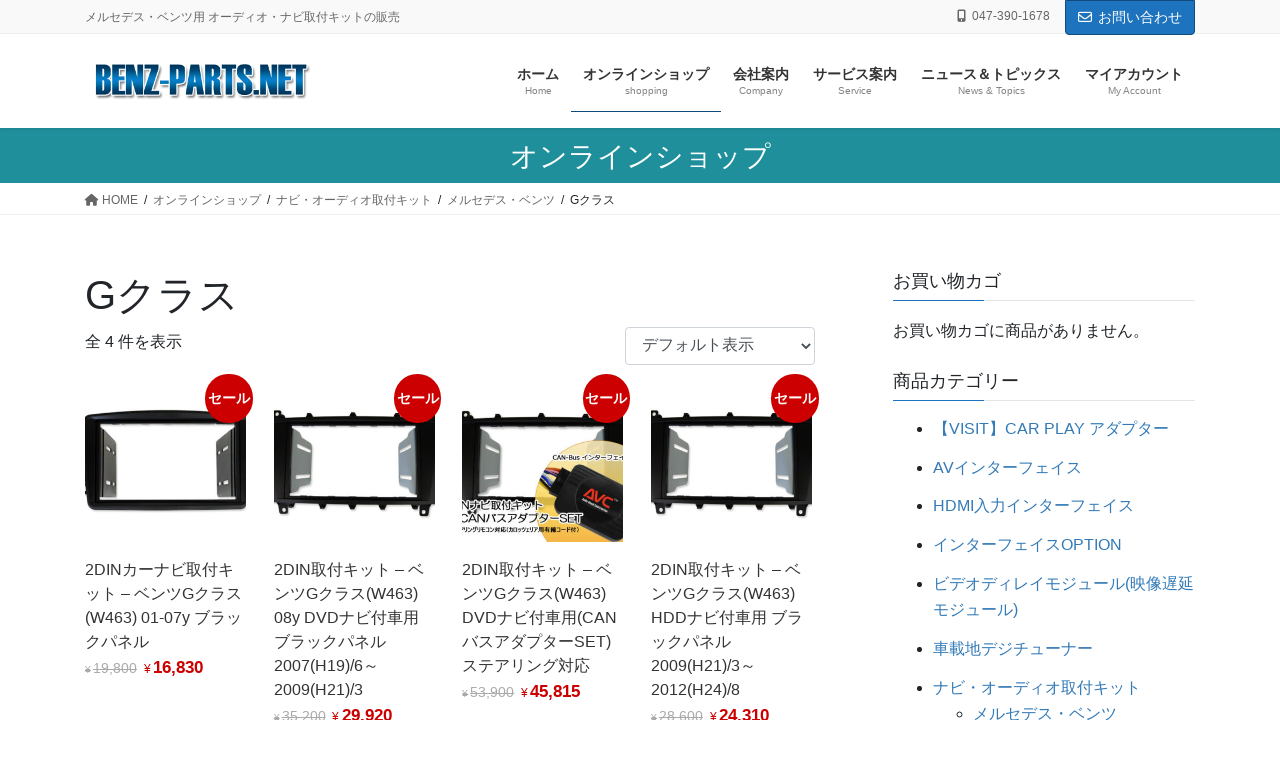

--- FILE ---
content_type: text/html; charset=UTF-8
request_url: https://benz-parts.net/product-category/install-kit/mb-kit/mb-kit-g/
body_size: 16351
content:
<!DOCTYPE html>
<html lang="ja">
<head>
<meta charset="utf-8">
<meta http-equiv="X-UA-Compatible" content="IE=edge">
<meta name="viewport" content="width=device-width, initial-scale=1">

<meta name='robots' content='index, follow, max-image-preview:large, max-snippet:-1, max-video-preview:-1' />

	<!-- This site is optimized with the Yoast SEO plugin v23.2 - https://yoast.com/wordpress/plugins/seo/ -->
	<title>Gクラス アーカイブ - BENZ-PARTS.NET</title>
	<link rel="canonical" href="https://benz-parts.net/product-category/install-kit/mb-kit/mb-kit-g/" />
	<meta property="og:locale" content="ja_JP" />
	<meta property="og:type" content="article" />
	<meta property="og:title" content="Gクラス アーカイブ - BENZ-PARTS.NET" />
	<meta property="og:url" content="https://benz-parts.net/product-category/install-kit/mb-kit/mb-kit-g/" />
	<meta property="og:site_name" content="BENZ-PARTS.NET" />
	<meta name="twitter:card" content="summary_large_image" />
	<script type="application/ld+json" class="yoast-schema-graph">{"@context":"https://schema.org","@graph":[{"@type":"CollectionPage","@id":"https://benz-parts.net/product-category/install-kit/mb-kit/mb-kit-g/","url":"https://benz-parts.net/product-category/install-kit/mb-kit/mb-kit-g/","name":"Gクラス アーカイブ - BENZ-PARTS.NET","isPartOf":{"@id":"https://benz-parts.net/#website"},"primaryImageOfPage":{"@id":"https://benz-parts.net/product-category/install-kit/mb-kit/mb-kit-g/#primaryimage"},"image":{"@id":"https://benz-parts.net/product-category/install-kit/mb-kit/mb-kit-g/#primaryimage"},"thumbnailUrl":"https://benz-parts.net/crea/wp-content/uploads/2021/03/AVC203_FACE500.jpg","breadcrumb":{"@id":"https://benz-parts.net/product-category/install-kit/mb-kit/mb-kit-g/#breadcrumb"},"inLanguage":"ja"},{"@type":"ImageObject","inLanguage":"ja","@id":"https://benz-parts.net/product-category/install-kit/mb-kit/mb-kit-g/#primaryimage","url":"https://benz-parts.net/crea/wp-content/uploads/2021/03/AVC203_FACE500.jpg","contentUrl":"https://benz-parts.net/crea/wp-content/uploads/2021/03/AVC203_FACE500.jpg","width":500,"height":375},{"@type":"BreadcrumbList","@id":"https://benz-parts.net/product-category/install-kit/mb-kit/mb-kit-g/#breadcrumb","itemListElement":[{"@type":"ListItem","position":1,"name":"ホーム","item":"https://benz-parts.net/"},{"@type":"ListItem","position":2,"name":"ナビ・オーディオ取付キット","item":"https://benz-parts.net/product-category/install-kit/"},{"@type":"ListItem","position":3,"name":"メルセデス・ベンツ","item":"https://benz-parts.net/product-category/install-kit/mb-kit/"},{"@type":"ListItem","position":4,"name":"Gクラス"}]},{"@type":"WebSite","@id":"https://benz-parts.net/#website","url":"https://benz-parts.net/","name":"BENZ-PARTS.NET","description":"メルセデス・ベンツ用 オーディオ・ナビ取付キットの販売","potentialAction":[{"@type":"SearchAction","target":{"@type":"EntryPoint","urlTemplate":"https://benz-parts.net/?s={search_term_string}"},"query-input":"required name=search_term_string"}],"inLanguage":"ja"}]}</script>
	<!-- / Yoast SEO plugin. -->


<link rel='dns-prefetch' href='//fonts.googleapis.com' />
<link rel="alternate" type="application/rss+xml" title="BENZ-PARTS.NET &raquo; フィード" href="https://benz-parts.net/feed/" />
<link rel="alternate" type="application/rss+xml" title="BENZ-PARTS.NET &raquo; コメントフィード" href="https://benz-parts.net/comments/feed/" />
<link rel="alternate" type="application/rss+xml" title="BENZ-PARTS.NET &raquo; Gクラス カテゴリー のフィード" href="https://benz-parts.net/product-category/install-kit/mb-kit/mb-kit-g/feed/" />
<meta name="description" content="Gクラス について BENZ-PARTS.NET メルセデス・ベンツ用 オーディオ・ナビ取付キットの販売" /><script type="text/javascript">
/* <![CDATA[ */
window._wpemojiSettings = {"baseUrl":"https:\/\/s.w.org\/images\/core\/emoji\/14.0.0\/72x72\/","ext":".png","svgUrl":"https:\/\/s.w.org\/images\/core\/emoji\/14.0.0\/svg\/","svgExt":".svg","source":{"concatemoji":"https:\/\/benz-parts.net\/crea\/wp-includes\/js\/wp-emoji-release.min.js"}};
/*! This file is auto-generated */
!function(i,n){var o,s,e;function c(e){try{var t={supportTests:e,timestamp:(new Date).valueOf()};sessionStorage.setItem(o,JSON.stringify(t))}catch(e){}}function p(e,t,n){e.clearRect(0,0,e.canvas.width,e.canvas.height),e.fillText(t,0,0);var t=new Uint32Array(e.getImageData(0,0,e.canvas.width,e.canvas.height).data),r=(e.clearRect(0,0,e.canvas.width,e.canvas.height),e.fillText(n,0,0),new Uint32Array(e.getImageData(0,0,e.canvas.width,e.canvas.height).data));return t.every(function(e,t){return e===r[t]})}function u(e,t,n){switch(t){case"flag":return n(e,"\ud83c\udff3\ufe0f\u200d\u26a7\ufe0f","\ud83c\udff3\ufe0f\u200b\u26a7\ufe0f")?!1:!n(e,"\ud83c\uddfa\ud83c\uddf3","\ud83c\uddfa\u200b\ud83c\uddf3")&&!n(e,"\ud83c\udff4\udb40\udc67\udb40\udc62\udb40\udc65\udb40\udc6e\udb40\udc67\udb40\udc7f","\ud83c\udff4\u200b\udb40\udc67\u200b\udb40\udc62\u200b\udb40\udc65\u200b\udb40\udc6e\u200b\udb40\udc67\u200b\udb40\udc7f");case"emoji":return!n(e,"\ud83e\udef1\ud83c\udffb\u200d\ud83e\udef2\ud83c\udfff","\ud83e\udef1\ud83c\udffb\u200b\ud83e\udef2\ud83c\udfff")}return!1}function f(e,t,n){var r="undefined"!=typeof WorkerGlobalScope&&self instanceof WorkerGlobalScope?new OffscreenCanvas(300,150):i.createElement("canvas"),a=r.getContext("2d",{willReadFrequently:!0}),o=(a.textBaseline="top",a.font="600 32px Arial",{});return e.forEach(function(e){o[e]=t(a,e,n)}),o}function t(e){var t=i.createElement("script");t.src=e,t.defer=!0,i.head.appendChild(t)}"undefined"!=typeof Promise&&(o="wpEmojiSettingsSupports",s=["flag","emoji"],n.supports={everything:!0,everythingExceptFlag:!0},e=new Promise(function(e){i.addEventListener("DOMContentLoaded",e,{once:!0})}),new Promise(function(t){var n=function(){try{var e=JSON.parse(sessionStorage.getItem(o));if("object"==typeof e&&"number"==typeof e.timestamp&&(new Date).valueOf()<e.timestamp+604800&&"object"==typeof e.supportTests)return e.supportTests}catch(e){}return null}();if(!n){if("undefined"!=typeof Worker&&"undefined"!=typeof OffscreenCanvas&&"undefined"!=typeof URL&&URL.createObjectURL&&"undefined"!=typeof Blob)try{var e="postMessage("+f.toString()+"("+[JSON.stringify(s),u.toString(),p.toString()].join(",")+"));",r=new Blob([e],{type:"text/javascript"}),a=new Worker(URL.createObjectURL(r),{name:"wpTestEmojiSupports"});return void(a.onmessage=function(e){c(n=e.data),a.terminate(),t(n)})}catch(e){}c(n=f(s,u,p))}t(n)}).then(function(e){for(var t in e)n.supports[t]=e[t],n.supports.everything=n.supports.everything&&n.supports[t],"flag"!==t&&(n.supports.everythingExceptFlag=n.supports.everythingExceptFlag&&n.supports[t]);n.supports.everythingExceptFlag=n.supports.everythingExceptFlag&&!n.supports.flag,n.DOMReady=!1,n.readyCallback=function(){n.DOMReady=!0}}).then(function(){return e}).then(function(){var e;n.supports.everything||(n.readyCallback(),(e=n.source||{}).concatemoji?t(e.concatemoji):e.wpemoji&&e.twemoji&&(t(e.twemoji),t(e.wpemoji)))}))}((window,document),window._wpemojiSettings);
/* ]]> */
</script>
<link rel='stylesheet' id='vkExUnit_common_style-css' href='https://benz-parts.net/crea/wp-content/plugins/vk-all-in-one-expansion-unit/assets/css/vkExUnit_style.css' type='text/css' media='all' />
<style id='vkExUnit_common_style-inline-css' type='text/css'>
:root {--ver_page_top_button_url:url(https://benz-parts.net/crea/wp-content/plugins/vk-all-in-one-expansion-unit/assets/images/to-top-btn-icon.svg);}@font-face {font-weight: normal;font-style: normal;font-family: "vk_sns";src: url("https://benz-parts.net/crea/wp-content/plugins/vk-all-in-one-expansion-unit/inc/sns/icons/fonts/vk_sns.eot?-bq20cj");src: url("https://benz-parts.net/crea/wp-content/plugins/vk-all-in-one-expansion-unit/inc/sns/icons/fonts/vk_sns.eot?#iefix-bq20cj") format("embedded-opentype"),url("https://benz-parts.net/crea/wp-content/plugins/vk-all-in-one-expansion-unit/inc/sns/icons/fonts/vk_sns.woff?-bq20cj") format("woff"),url("https://benz-parts.net/crea/wp-content/plugins/vk-all-in-one-expansion-unit/inc/sns/icons/fonts/vk_sns.ttf?-bq20cj") format("truetype"),url("https://benz-parts.net/crea/wp-content/plugins/vk-all-in-one-expansion-unit/inc/sns/icons/fonts/vk_sns.svg?-bq20cj#vk_sns") format("svg");}
.veu_promotion-alert__content--text {border: 1px solid rgba(0,0,0,0.125);padding: 0.5em 1em;border-radius: var(--vk-size-radius);margin-bottom: var(--vk-margin-block-bottom);font-size: 0.875rem;}/* Alert Content部分に段落タグを入れた場合に最後の段落の余白を0にする */.veu_promotion-alert__content--text p:last-of-type{margin-bottom:0;margin-top: 0;}
</style>
<style id='wp-emoji-styles-inline-css' type='text/css'>

	img.wp-smiley, img.emoji {
		display: inline !important;
		border: none !important;
		box-shadow: none !important;
		height: 1em !important;
		width: 1em !important;
		margin: 0 0.07em !important;
		vertical-align: -0.1em !important;
		background: none !important;
		padding: 0 !important;
	}
</style>
<link rel='stylesheet' id='wp-block-library-css' href='https://benz-parts.net/crea/wp-includes/css/dist/block-library/style.min.css' type='text/css' media='all' />
<style id='wp-block-library-inline-css' type='text/css'>
.vk-cols--reverse{flex-direction:row-reverse}.vk-cols--hasbtn{margin-bottom:0}.vk-cols--hasbtn>.row>.vk_gridColumn_item,.vk-cols--hasbtn>.wp-block-column{position:relative;padding-bottom:3em}.vk-cols--hasbtn>.row>.vk_gridColumn_item>.wp-block-buttons,.vk-cols--hasbtn>.row>.vk_gridColumn_item>.vk_button,.vk-cols--hasbtn>.wp-block-column>.wp-block-buttons,.vk-cols--hasbtn>.wp-block-column>.vk_button{position:absolute;bottom:0;width:100%}.vk-cols--fit.wp-block-columns{gap:0}.vk-cols--fit.wp-block-columns,.vk-cols--fit.wp-block-columns:not(.is-not-stacked-on-mobile){margin-top:0;margin-bottom:0;justify-content:space-between}.vk-cols--fit.wp-block-columns>.wp-block-column *:last-child,.vk-cols--fit.wp-block-columns:not(.is-not-stacked-on-mobile)>.wp-block-column *:last-child{margin-bottom:0}.vk-cols--fit.wp-block-columns>.wp-block-column>.wp-block-cover,.vk-cols--fit.wp-block-columns:not(.is-not-stacked-on-mobile)>.wp-block-column>.wp-block-cover{margin-top:0}.vk-cols--fit.wp-block-columns.has-background,.vk-cols--fit.wp-block-columns:not(.is-not-stacked-on-mobile).has-background{padding:0}@media(max-width: 599px){.vk-cols--fit.wp-block-columns:not(.has-background)>.wp-block-column:not(.has-background),.vk-cols--fit.wp-block-columns:not(.is-not-stacked-on-mobile):not(.has-background)>.wp-block-column:not(.has-background){padding-left:0 !important;padding-right:0 !important}}@media(min-width: 782px){.vk-cols--fit.wp-block-columns .block-editor-block-list__block.wp-block-column:not(:first-child),.vk-cols--fit.wp-block-columns>.wp-block-column:not(:first-child),.vk-cols--fit.wp-block-columns:not(.is-not-stacked-on-mobile) .block-editor-block-list__block.wp-block-column:not(:first-child),.vk-cols--fit.wp-block-columns:not(.is-not-stacked-on-mobile)>.wp-block-column:not(:first-child){margin-left:0}}@media(min-width: 600px)and (max-width: 781px){.vk-cols--fit.wp-block-columns .wp-block-column:nth-child(2n),.vk-cols--fit.wp-block-columns:not(.is-not-stacked-on-mobile) .wp-block-column:nth-child(2n){margin-left:0}.vk-cols--fit.wp-block-columns .wp-block-column:not(:only-child),.vk-cols--fit.wp-block-columns:not(.is-not-stacked-on-mobile) .wp-block-column:not(:only-child){flex-basis:50% !important}}.vk-cols--fit--gap1.wp-block-columns{gap:1px}@media(min-width: 600px)and (max-width: 781px){.vk-cols--fit--gap1.wp-block-columns .wp-block-column:not(:only-child){flex-basis:calc(50% - 1px) !important}}.vk-cols--fit.vk-cols--grid>.block-editor-block-list__block,.vk-cols--fit.vk-cols--grid>.wp-block-column,.vk-cols--fit.vk-cols--grid:not(.is-not-stacked-on-mobile)>.block-editor-block-list__block,.vk-cols--fit.vk-cols--grid:not(.is-not-stacked-on-mobile)>.wp-block-column{flex-basis:50%;box-sizing:border-box}@media(max-width: 599px){.vk-cols--fit.vk-cols--grid.vk-cols--grid--alignfull>.wp-block-column:nth-child(2)>.wp-block-cover,.vk-cols--fit.vk-cols--grid.vk-cols--grid--alignfull>.wp-block-column:nth-child(2)>.vk_outer,.vk-cols--fit.vk-cols--grid:not(.is-not-stacked-on-mobile).vk-cols--grid--alignfull>.wp-block-column:nth-child(2)>.wp-block-cover,.vk-cols--fit.vk-cols--grid:not(.is-not-stacked-on-mobile).vk-cols--grid--alignfull>.wp-block-column:nth-child(2)>.vk_outer{width:100vw;margin-right:calc((100% - 100vw)/2);margin-left:calc((100% - 100vw)/2)}}@media(min-width: 600px){.vk-cols--fit.vk-cols--grid.vk-cols--grid--alignfull>.wp-block-column:nth-child(2)>.wp-block-cover,.vk-cols--fit.vk-cols--grid.vk-cols--grid--alignfull>.wp-block-column:nth-child(2)>.vk_outer,.vk-cols--fit.vk-cols--grid:not(.is-not-stacked-on-mobile).vk-cols--grid--alignfull>.wp-block-column:nth-child(2)>.wp-block-cover,.vk-cols--fit.vk-cols--grid:not(.is-not-stacked-on-mobile).vk-cols--grid--alignfull>.wp-block-column:nth-child(2)>.vk_outer{margin-right:calc(100% - 50vw);width:50vw}}@media(min-width: 600px){.vk-cols--fit.vk-cols--grid.vk-cols--grid--alignfull.vk-cols--reverse>.wp-block-column,.vk-cols--fit.vk-cols--grid:not(.is-not-stacked-on-mobile).vk-cols--grid--alignfull.vk-cols--reverse>.wp-block-column{margin-left:0;margin-right:0}.vk-cols--fit.vk-cols--grid.vk-cols--grid--alignfull.vk-cols--reverse>.wp-block-column:nth-child(2)>.wp-block-cover,.vk-cols--fit.vk-cols--grid.vk-cols--grid--alignfull.vk-cols--reverse>.wp-block-column:nth-child(2)>.vk_outer,.vk-cols--fit.vk-cols--grid:not(.is-not-stacked-on-mobile).vk-cols--grid--alignfull.vk-cols--reverse>.wp-block-column:nth-child(2)>.wp-block-cover,.vk-cols--fit.vk-cols--grid:not(.is-not-stacked-on-mobile).vk-cols--grid--alignfull.vk-cols--reverse>.wp-block-column:nth-child(2)>.vk_outer{margin-left:calc(100% - 50vw)}}.vk-cols--menu h2,.vk-cols--menu h3,.vk-cols--menu h4,.vk-cols--menu h5{margin-bottom:.2em;text-shadow:#000 0 0 10px}.vk-cols--menu h2:first-child,.vk-cols--menu h3:first-child,.vk-cols--menu h4:first-child,.vk-cols--menu h5:first-child{margin-top:0}.vk-cols--menu p{margin-bottom:1rem;text-shadow:#000 0 0 10px}.vk-cols--menu .wp-block-cover__inner-container:last-child{margin-bottom:0}.vk-cols--fitbnrs .wp-block-column .wp-block-cover:hover img{filter:unset}.vk-cols--fitbnrs .wp-block-column .wp-block-cover:hover{background-color:unset}.vk-cols--fitbnrs .wp-block-column .wp-block-cover:hover .wp-block-cover__image-background{filter:unset !important}.vk-cols--fitbnrs .wp-block-cover__inner-container{position:absolute;height:100%;width:100%}.vk-cols--fitbnrs .vk_button{height:100%;margin:0}.vk-cols--fitbnrs .vk_button .vk_button_btn,.vk-cols--fitbnrs .vk_button .btn{height:100%;width:100%;border:none;box-shadow:none;background-color:unset !important;transition:unset}.vk-cols--fitbnrs .vk_button .vk_button_btn:hover,.vk-cols--fitbnrs .vk_button .btn:hover{transition:unset}.vk-cols--fitbnrs .vk_button .vk_button_btn:after,.vk-cols--fitbnrs .vk_button .btn:after{border:none}.vk-cols--fitbnrs .vk_button .vk_button_link_txt{width:100%;position:absolute;top:50%;left:50%;transform:translateY(-50%) translateX(-50%);font-size:2rem;text-shadow:#000 0 0 10px}.vk-cols--fitbnrs .vk_button .vk_button_link_subCaption{width:100%;position:absolute;top:calc(50% + 2.2em);left:50%;transform:translateY(-50%) translateX(-50%);text-shadow:#000 0 0 10px}@media(min-width: 992px){.vk-cols--media.wp-block-columns{gap:3rem}}.vk-fit-map figure{margin-bottom:0}.vk-fit-map iframe{position:relative;margin-bottom:0;display:block;max-height:400px;width:100vw}.vk-fit-map:is(.alignfull,.alignwide) div{max-width:100%}.vk-table--th--width25 :where(tr>*:first-child){width:25%}.vk-table--th--width30 :where(tr>*:first-child){width:30%}.vk-table--th--width35 :where(tr>*:first-child){width:35%}.vk-table--th--width40 :where(tr>*:first-child){width:40%}.vk-table--th--bg-bright :where(tr>*:first-child){background-color:var(--wp--preset--color--bg-secondary, rgba(0, 0, 0, 0.05))}@media(max-width: 599px){.vk-table--mobile-block :is(th,td){width:100%;display:block}.vk-table--mobile-block.wp-block-table table :is(th,td){border-top:none}}.vk-table--width--th25 :where(tr>*:first-child){width:25%}.vk-table--width--th30 :where(tr>*:first-child){width:30%}.vk-table--width--th35 :where(tr>*:first-child){width:35%}.vk-table--width--th40 :where(tr>*:first-child){width:40%}.no-margin{margin:0}@media(max-width: 599px){.wp-block-image.vk-aligncenter--mobile>.alignright{float:none;margin-left:auto;margin-right:auto}.vk-no-padding-horizontal--mobile{padding-left:0 !important;padding-right:0 !important}}
</style>
<style id='classic-theme-styles-inline-css' type='text/css'>
/*! This file is auto-generated */
.wp-block-button__link{color:#fff;background-color:#32373c;border-radius:9999px;box-shadow:none;text-decoration:none;padding:calc(.667em + 2px) calc(1.333em + 2px);font-size:1.125em}.wp-block-file__button{background:#32373c;color:#fff;text-decoration:none}
</style>
<style id='global-styles-inline-css' type='text/css'>
body{--wp--preset--color--black: #000000;--wp--preset--color--cyan-bluish-gray: #abb8c3;--wp--preset--color--white: #ffffff;--wp--preset--color--pale-pink: #f78da7;--wp--preset--color--vivid-red: #cf2e2e;--wp--preset--color--luminous-vivid-orange: #ff6900;--wp--preset--color--luminous-vivid-amber: #fcb900;--wp--preset--color--light-green-cyan: #7bdcb5;--wp--preset--color--vivid-green-cyan: #00d084;--wp--preset--color--pale-cyan-blue: #8ed1fc;--wp--preset--color--vivid-cyan-blue: #0693e3;--wp--preset--color--vivid-purple: #9b51e0;--wp--preset--gradient--vivid-cyan-blue-to-vivid-purple: linear-gradient(135deg,rgba(6,147,227,1) 0%,rgb(155,81,224) 100%);--wp--preset--gradient--light-green-cyan-to-vivid-green-cyan: linear-gradient(135deg,rgb(122,220,180) 0%,rgb(0,208,130) 100%);--wp--preset--gradient--luminous-vivid-amber-to-luminous-vivid-orange: linear-gradient(135deg,rgba(252,185,0,1) 0%,rgba(255,105,0,1) 100%);--wp--preset--gradient--luminous-vivid-orange-to-vivid-red: linear-gradient(135deg,rgba(255,105,0,1) 0%,rgb(207,46,46) 100%);--wp--preset--gradient--very-light-gray-to-cyan-bluish-gray: linear-gradient(135deg,rgb(238,238,238) 0%,rgb(169,184,195) 100%);--wp--preset--gradient--cool-to-warm-spectrum: linear-gradient(135deg,rgb(74,234,220) 0%,rgb(151,120,209) 20%,rgb(207,42,186) 40%,rgb(238,44,130) 60%,rgb(251,105,98) 80%,rgb(254,248,76) 100%);--wp--preset--gradient--blush-light-purple: linear-gradient(135deg,rgb(255,206,236) 0%,rgb(152,150,240) 100%);--wp--preset--gradient--blush-bordeaux: linear-gradient(135deg,rgb(254,205,165) 0%,rgb(254,45,45) 50%,rgb(107,0,62) 100%);--wp--preset--gradient--luminous-dusk: linear-gradient(135deg,rgb(255,203,112) 0%,rgb(199,81,192) 50%,rgb(65,88,208) 100%);--wp--preset--gradient--pale-ocean: linear-gradient(135deg,rgb(255,245,203) 0%,rgb(182,227,212) 50%,rgb(51,167,181) 100%);--wp--preset--gradient--electric-grass: linear-gradient(135deg,rgb(202,248,128) 0%,rgb(113,206,126) 100%);--wp--preset--gradient--midnight: linear-gradient(135deg,rgb(2,3,129) 0%,rgb(40,116,252) 100%);--wp--preset--font-size--small: 13px;--wp--preset--font-size--medium: 20px;--wp--preset--font-size--large: 36px;--wp--preset--font-size--x-large: 42px;--wp--preset--spacing--20: 0.44rem;--wp--preset--spacing--30: 0.67rem;--wp--preset--spacing--40: 1rem;--wp--preset--spacing--50: 1.5rem;--wp--preset--spacing--60: 2.25rem;--wp--preset--spacing--70: 3.38rem;--wp--preset--spacing--80: 5.06rem;--wp--preset--shadow--natural: 6px 6px 9px rgba(0, 0, 0, 0.2);--wp--preset--shadow--deep: 12px 12px 50px rgba(0, 0, 0, 0.4);--wp--preset--shadow--sharp: 6px 6px 0px rgba(0, 0, 0, 0.2);--wp--preset--shadow--outlined: 6px 6px 0px -3px rgba(255, 255, 255, 1), 6px 6px rgba(0, 0, 0, 1);--wp--preset--shadow--crisp: 6px 6px 0px rgba(0, 0, 0, 1);}:where(.is-layout-flex){gap: 0.5em;}:where(.is-layout-grid){gap: 0.5em;}body .is-layout-flow > .alignleft{float: left;margin-inline-start: 0;margin-inline-end: 2em;}body .is-layout-flow > .alignright{float: right;margin-inline-start: 2em;margin-inline-end: 0;}body .is-layout-flow > .aligncenter{margin-left: auto !important;margin-right: auto !important;}body .is-layout-constrained > .alignleft{float: left;margin-inline-start: 0;margin-inline-end: 2em;}body .is-layout-constrained > .alignright{float: right;margin-inline-start: 2em;margin-inline-end: 0;}body .is-layout-constrained > .aligncenter{margin-left: auto !important;margin-right: auto !important;}body .is-layout-constrained > :where(:not(.alignleft):not(.alignright):not(.alignfull)){max-width: var(--wp--style--global--content-size);margin-left: auto !important;margin-right: auto !important;}body .is-layout-constrained > .alignwide{max-width: var(--wp--style--global--wide-size);}body .is-layout-flex{display: flex;}body .is-layout-flex{flex-wrap: wrap;align-items: center;}body .is-layout-flex > *{margin: 0;}body .is-layout-grid{display: grid;}body .is-layout-grid > *{margin: 0;}:where(.wp-block-columns.is-layout-flex){gap: 2em;}:where(.wp-block-columns.is-layout-grid){gap: 2em;}:where(.wp-block-post-template.is-layout-flex){gap: 1.25em;}:where(.wp-block-post-template.is-layout-grid){gap: 1.25em;}.has-black-color{color: var(--wp--preset--color--black) !important;}.has-cyan-bluish-gray-color{color: var(--wp--preset--color--cyan-bluish-gray) !important;}.has-white-color{color: var(--wp--preset--color--white) !important;}.has-pale-pink-color{color: var(--wp--preset--color--pale-pink) !important;}.has-vivid-red-color{color: var(--wp--preset--color--vivid-red) !important;}.has-luminous-vivid-orange-color{color: var(--wp--preset--color--luminous-vivid-orange) !important;}.has-luminous-vivid-amber-color{color: var(--wp--preset--color--luminous-vivid-amber) !important;}.has-light-green-cyan-color{color: var(--wp--preset--color--light-green-cyan) !important;}.has-vivid-green-cyan-color{color: var(--wp--preset--color--vivid-green-cyan) !important;}.has-pale-cyan-blue-color{color: var(--wp--preset--color--pale-cyan-blue) !important;}.has-vivid-cyan-blue-color{color: var(--wp--preset--color--vivid-cyan-blue) !important;}.has-vivid-purple-color{color: var(--wp--preset--color--vivid-purple) !important;}.has-black-background-color{background-color: var(--wp--preset--color--black) !important;}.has-cyan-bluish-gray-background-color{background-color: var(--wp--preset--color--cyan-bluish-gray) !important;}.has-white-background-color{background-color: var(--wp--preset--color--white) !important;}.has-pale-pink-background-color{background-color: var(--wp--preset--color--pale-pink) !important;}.has-vivid-red-background-color{background-color: var(--wp--preset--color--vivid-red) !important;}.has-luminous-vivid-orange-background-color{background-color: var(--wp--preset--color--luminous-vivid-orange) !important;}.has-luminous-vivid-amber-background-color{background-color: var(--wp--preset--color--luminous-vivid-amber) !important;}.has-light-green-cyan-background-color{background-color: var(--wp--preset--color--light-green-cyan) !important;}.has-vivid-green-cyan-background-color{background-color: var(--wp--preset--color--vivid-green-cyan) !important;}.has-pale-cyan-blue-background-color{background-color: var(--wp--preset--color--pale-cyan-blue) !important;}.has-vivid-cyan-blue-background-color{background-color: var(--wp--preset--color--vivid-cyan-blue) !important;}.has-vivid-purple-background-color{background-color: var(--wp--preset--color--vivid-purple) !important;}.has-black-border-color{border-color: var(--wp--preset--color--black) !important;}.has-cyan-bluish-gray-border-color{border-color: var(--wp--preset--color--cyan-bluish-gray) !important;}.has-white-border-color{border-color: var(--wp--preset--color--white) !important;}.has-pale-pink-border-color{border-color: var(--wp--preset--color--pale-pink) !important;}.has-vivid-red-border-color{border-color: var(--wp--preset--color--vivid-red) !important;}.has-luminous-vivid-orange-border-color{border-color: var(--wp--preset--color--luminous-vivid-orange) !important;}.has-luminous-vivid-amber-border-color{border-color: var(--wp--preset--color--luminous-vivid-amber) !important;}.has-light-green-cyan-border-color{border-color: var(--wp--preset--color--light-green-cyan) !important;}.has-vivid-green-cyan-border-color{border-color: var(--wp--preset--color--vivid-green-cyan) !important;}.has-pale-cyan-blue-border-color{border-color: var(--wp--preset--color--pale-cyan-blue) !important;}.has-vivid-cyan-blue-border-color{border-color: var(--wp--preset--color--vivid-cyan-blue) !important;}.has-vivid-purple-border-color{border-color: var(--wp--preset--color--vivid-purple) !important;}.has-vivid-cyan-blue-to-vivid-purple-gradient-background{background: var(--wp--preset--gradient--vivid-cyan-blue-to-vivid-purple) !important;}.has-light-green-cyan-to-vivid-green-cyan-gradient-background{background: var(--wp--preset--gradient--light-green-cyan-to-vivid-green-cyan) !important;}.has-luminous-vivid-amber-to-luminous-vivid-orange-gradient-background{background: var(--wp--preset--gradient--luminous-vivid-amber-to-luminous-vivid-orange) !important;}.has-luminous-vivid-orange-to-vivid-red-gradient-background{background: var(--wp--preset--gradient--luminous-vivid-orange-to-vivid-red) !important;}.has-very-light-gray-to-cyan-bluish-gray-gradient-background{background: var(--wp--preset--gradient--very-light-gray-to-cyan-bluish-gray) !important;}.has-cool-to-warm-spectrum-gradient-background{background: var(--wp--preset--gradient--cool-to-warm-spectrum) !important;}.has-blush-light-purple-gradient-background{background: var(--wp--preset--gradient--blush-light-purple) !important;}.has-blush-bordeaux-gradient-background{background: var(--wp--preset--gradient--blush-bordeaux) !important;}.has-luminous-dusk-gradient-background{background: var(--wp--preset--gradient--luminous-dusk) !important;}.has-pale-ocean-gradient-background{background: var(--wp--preset--gradient--pale-ocean) !important;}.has-electric-grass-gradient-background{background: var(--wp--preset--gradient--electric-grass) !important;}.has-midnight-gradient-background{background: var(--wp--preset--gradient--midnight) !important;}.has-small-font-size{font-size: var(--wp--preset--font-size--small) !important;}.has-medium-font-size{font-size: var(--wp--preset--font-size--medium) !important;}.has-large-font-size{font-size: var(--wp--preset--font-size--large) !important;}.has-x-large-font-size{font-size: var(--wp--preset--font-size--x-large) !important;}
.wp-block-navigation a:where(:not(.wp-element-button)){color: inherit;}
:where(.wp-block-post-template.is-layout-flex){gap: 1.25em;}:where(.wp-block-post-template.is-layout-grid){gap: 1.25em;}
:where(.wp-block-columns.is-layout-flex){gap: 2em;}:where(.wp-block-columns.is-layout-grid){gap: 2em;}
.wp-block-pullquote{font-size: 1.5em;line-height: 1.6;}
</style>
<link rel='stylesheet' id='contact-form-7-css' href='https://benz-parts.net/crea/wp-content/plugins/contact-form-7/includes/css/styles.css' type='text/css' media='all' />
<link rel='stylesheet' id='cf7md_roboto-css' href='//fonts.googleapis.com/css?family=Roboto:400,500' type='text/css' media='all' />
<link rel='stylesheet' id='cf7-material-design-css' href='https://benz-parts.net/crea/wp-content/plugins/material-design-for-contact-form-7/public/../assets/css/cf7-material-design.css' type='text/css' media='all' />
<link rel='stylesheet' id='woocommerce-layout-css' href='https://benz-parts.net/crea/wp-content/plugins/woocommerce/assets/css/woocommerce-layout.css' type='text/css' media='all' />
<link rel='stylesheet' id='woocommerce-smallscreen-css' href='https://benz-parts.net/crea/wp-content/plugins/woocommerce/assets/css/woocommerce-smallscreen.css' type='text/css' media='only screen and (max-width: 768px)' />
<link rel='stylesheet' id='woocommerce-general-css' href='https://benz-parts.net/crea/wp-content/plugins/woocommerce/assets/css/woocommerce.css' type='text/css' media='all' />
<style id='woocommerce-inline-inline-css' type='text/css'>
.woocommerce form .form-row .required { visibility: visible; }
</style>
<link rel='stylesheet' id='bootstrap-4-style-css' href='https://benz-parts.net/crea/wp-content/themes/lightning-pro/library/bootstrap-4/css/bootstrap.min.css' type='text/css' media='all' />
<link rel='stylesheet' id='lightning-common-style-css' href='https://benz-parts.net/crea/wp-content/themes/lightning-pro/assets/css/common.css' type='text/css' media='all' />
<style id='lightning-common-style-inline-css' type='text/css'>
/* vk-mobile-nav */:root {--vk-mobile-nav-menu-btn-bg-src: url("https://benz-parts.net/crea/wp-content/themes/lightning-pro/inc/vk-mobile-nav/package/images/vk-menu-btn-black.svg");--vk-mobile-nav-menu-btn-close-bg-src: url("https://benz-parts.net/crea/wp-content/themes/lightning-pro/inc/vk-mobile-nav/package/images/vk-menu-close-black.svg");--vk-menu-acc-icon-open-black-bg-src: url("https://benz-parts.net/crea/wp-content/themes/lightning-pro/inc/vk-mobile-nav/package/images/vk-menu-acc-icon-open-black.svg");--vk-menu-acc-icon-open-white-bg-src: url("https://benz-parts.net/crea/wp-content/themes/lightning-pro/inc/vk-mobile-nav/package/images/vk-menu-acc-icon-open-white.svg");--vk-menu-acc-icon-close-black-bg-src: url("https://benz-parts.net/crea/wp-content/themes/lightning-pro/inc/vk-mobile-nav/package/images/vk-menu-close-black.svg");--vk-menu-acc-icon-close-white-bg-src: url("https://benz-parts.net/crea/wp-content/themes/lightning-pro/inc/vk-mobile-nav/package/images/vk-menu-close-white.svg");}
</style>
<link rel='stylesheet' id='lightning-design-style-css' href='https://benz-parts.net/crea/wp-content/themes/lightning-pro/design-skin/origin2/css/style.css' type='text/css' media='all' />
<style id='lightning-design-style-inline-css' type='text/css'>
/* ltg common custom */:root {--vk-menu-acc-btn-border-color:#333;--vk-color-primary:#1e73be;--color-key:#1e73be;--wp--preset--color--vk-color-primary:#1e73be;--color-key-dark:#0f4c7a;}.bbp-submit-wrapper .button.submit { background-color:#0f4c7a ; }.bbp-submit-wrapper .button.submit:hover { background-color:#1e73be ; }.veu_color_txt_key { color:#0f4c7a ; }.veu_color_bg_key { background-color:#0f4c7a ; }.veu_color_border_key { border-color:#0f4c7a ; }.btn-default { border-color:#1e73be;color:#1e73be;}.btn-default:focus,.btn-default:hover { border-color:#1e73be;background-color: #1e73be; }.wp-block-search__button,.btn-primary { background-color:#1e73be;border-color:#0f4c7a; }.wp-block-search__button:focus,.wp-block-search__button:hover,.btn-primary:not(:disabled):not(.disabled):active,.btn-primary:focus,.btn-primary:hover { background-color:#0f4c7a;border-color:#1e73be; }.btn-outline-primary { color : #1e73be ; border-color:#1e73be; }.btn-outline-primary:not(:disabled):not(.disabled):active,.btn-outline-primary:focus,.btn-outline-primary:hover { color : #fff; background-color:#1e73be;border-color:#0f4c7a; }a { color:#337ab7; }
/* page header */.page-header{ position:relative;color:#ffffff;text-align:center;background-color:#1f8f9b;}.page-header h1.page-header_pageTitle,.page-header div.page-header_pageTitle{margin-top:0.5em;margin-bottom:calc( 0.5em - 0.1em );}
.vk-campaign-text{background:#eab010;color:#fff;}.vk-campaign-text_btn,.vk-campaign-text_btn:link,.vk-campaign-text_btn:visited,.vk-campaign-text_btn:focus,.vk-campaign-text_btn:active{background:#fff;color:#4c4c4c;}a.vk-campaign-text_btn:hover{background:#eab010;color:#fff;}.vk-campaign-text_link,.vk-campaign-text_link:link,.vk-campaign-text_link:hover,.vk-campaign-text_link:visited,.vk-campaign-text_link:active,.vk-campaign-text_link:focus{color:#fff;}
.media .media-body .media-heading a:hover { color:#1e73be; }@media (min-width: 768px){.gMenu > li:before,.gMenu > li.menu-item-has-children::after { border-bottom-color:#0f4c7a }.gMenu li li { background-color:#0f4c7a }.gMenu li li a:hover { background-color:#1e73be; }} /* @media (min-width: 768px) */h2,.mainSection-title { border-top-color:#1e73be; }h3:after,.subSection-title:after { border-bottom-color:#1e73be; }ul.page-numbers li span.page-numbers.current,.page-link dl .post-page-numbers.current { background-color:#1e73be; }.pager li > a { border-color:#1e73be;color:#1e73be;}.pager li > a:hover { background-color:#1e73be;color:#fff;}.siteFooter { border-top-color:#1e73be; }dt { border-left-color:#1e73be; }:root {--g_nav_main_acc_icon_open_url:url(https://benz-parts.net/crea/wp-content/themes/lightning-pro/inc/vk-mobile-nav/package/images/vk-menu-acc-icon-open-black.svg);--g_nav_main_acc_icon_close_url: url(https://benz-parts.net/crea/wp-content/themes/lightning-pro/inc/vk-mobile-nav/package/images/vk-menu-close-black.svg);--g_nav_sub_acc_icon_open_url: url(https://benz-parts.net/crea/wp-content/themes/lightning-pro/inc/vk-mobile-nav/package/images/vk-menu-acc-icon-open-white.svg);--g_nav_sub_acc_icon_close_url: url(https://benz-parts.net/crea/wp-content/themes/lightning-pro/inc/vk-mobile-nav/package/images/vk-menu-close-white.svg);}
</style>
<link rel='stylesheet' id='lightning-woo-style-css' href='https://benz-parts.net/crea/wp-content/themes/lightning-pro/plugin-support/woocommerce/css/woo.css' type='text/css' media='all' />
<link rel='stylesheet' id='veu-cta-css' href='https://benz-parts.net/crea/wp-content/plugins/vk-all-in-one-expansion-unit/inc/call-to-action/package/assets/css/style.css' type='text/css' media='all' />
<link rel='stylesheet' id='lightning-theme-style-css' href='https://benz-parts.net/crea/wp-content/themes/lightning-pro/style.css' type='text/css' media='all' />
<link rel='stylesheet' id='vk-media-posts-style-css' href='https://benz-parts.net/crea/wp-content/themes/lightning-pro/inc/media-posts/package/css/media-posts.css' type='text/css' media='all' />
<link rel='stylesheet' id='vk-font-awesome-css' href='https://benz-parts.net/crea/wp-content/themes/lightning-pro/vendor/vektor-inc/font-awesome-versions/src/versions/6/css/all.min.css' type='text/css' media='all' />
<style id='akismet-widget-style-inline-css' type='text/css'>

			.a-stats {
				--akismet-color-mid-green: #357b49;
				--akismet-color-white: #fff;
				--akismet-color-light-grey: #f6f7f7;

				max-width: 350px;
				width: auto;
			}

			.a-stats * {
				all: unset;
				box-sizing: border-box;
			}

			.a-stats strong {
				font-weight: 600;
			}

			.a-stats a.a-stats__link,
			.a-stats a.a-stats__link:visited,
			.a-stats a.a-stats__link:active {
				background: var(--akismet-color-mid-green);
				border: none;
				box-shadow: none;
				border-radius: 8px;
				color: var(--akismet-color-white);
				cursor: pointer;
				display: block;
				font-family: -apple-system, BlinkMacSystemFont, 'Segoe UI', 'Roboto', 'Oxygen-Sans', 'Ubuntu', 'Cantarell', 'Helvetica Neue', sans-serif;
				font-weight: 500;
				padding: 12px;
				text-align: center;
				text-decoration: none;
				transition: all 0.2s ease;
			}

			/* Extra specificity to deal with TwentyTwentyOne focus style */
			.widget .a-stats a.a-stats__link:focus {
				background: var(--akismet-color-mid-green);
				color: var(--akismet-color-white);
				text-decoration: none;
			}

			.a-stats a.a-stats__link:hover {
				filter: brightness(110%);
				box-shadow: 0 4px 12px rgba(0, 0, 0, 0.06), 0 0 2px rgba(0, 0, 0, 0.16);
			}

			.a-stats .count {
				color: var(--akismet-color-white);
				display: block;
				font-size: 1.5em;
				line-height: 1.4;
				padding: 0 13px;
				white-space: nowrap;
			}
		
</style>
<link rel='stylesheet' id='jquery.lightbox.min.css-css' href='https://benz-parts.net/crea/wp-content/plugins/wp-jquery-lightbox/lightboxes/wp-jquery-lightbox/styles/lightbox.min.css' type='text/css' media='all' />
<link rel='stylesheet' id='jqlb-overrides-css' href='https://benz-parts.net/crea/wp-content/plugins/wp-jquery-lightbox/lightboxes/wp-jquery-lightbox/styles/overrides.css' type='text/css' media='all' />
<style id='jqlb-overrides-inline-css' type='text/css'>

			#outerImageContainer {
				box-shadow: 0 0 4px 2px rgba(0,0,0,.2);
			}
			#imageContainer{
				padding: 6px;
			}
			#imageDataContainer {
				box-shadow: none;
				z-index: auto;
			}
			#prevArrow,
			#nextArrow{
				background-color: rgba(255,255,255,.7;
				color: #000000;
			}
</style>
<script type="text/javascript" src="https://benz-parts.net/crea/wp-includes/js/jquery/jquery.min.js" id="jquery-core-js"></script>
<script type="text/javascript" src="https://benz-parts.net/crea/wp-includes/js/jquery/jquery-migrate.min.js" id="jquery-migrate-js"></script>
<script type="text/javascript" src="https://benz-parts.net/crea/wp-content/plugins/woocommerce/assets/js/jquery-blockui/jquery.blockUI.min.js" id="jquery-blockui-js" defer="defer" data-wp-strategy="defer"></script>
<script type="text/javascript" id="wc-add-to-cart-js-extra">
/* <![CDATA[ */
var wc_add_to_cart_params = {"ajax_url":"\/crea\/wp-admin\/admin-ajax.php","wc_ajax_url":"\/?wc-ajax=%%endpoint%%","i18n_view_cart":"\u304a\u8cb7\u3044\u7269\u30ab\u30b4\u3092\u8868\u793a","cart_url":"https:\/\/benz-parts.net\/cart2\/","is_cart":"","cart_redirect_after_add":"no"};
/* ]]> */
</script>
<script type="text/javascript" src="https://benz-parts.net/crea/wp-content/plugins/woocommerce/assets/js/frontend/add-to-cart.min.js" id="wc-add-to-cart-js" defer="defer" data-wp-strategy="defer"></script>
<script type="text/javascript" src="https://benz-parts.net/crea/wp-content/plugins/woocommerce/assets/js/js-cookie/js.cookie.min.js" id="js-cookie-js" defer="defer" data-wp-strategy="defer"></script>
<script type="text/javascript" id="woocommerce-js-extra">
/* <![CDATA[ */
var woocommerce_params = {"ajax_url":"\/crea\/wp-admin\/admin-ajax.php","wc_ajax_url":"\/?wc-ajax=%%endpoint%%"};
/* ]]> */
</script>
<script type="text/javascript" src="https://benz-parts.net/crea/wp-content/plugins/woocommerce/assets/js/frontend/woocommerce.min.js" id="woocommerce-js" defer="defer" data-wp-strategy="defer"></script>
<link rel="https://api.w.org/" href="https://benz-parts.net/wp-json/" /><link rel="alternate" type="application/json" href="https://benz-parts.net/wp-json/wp/v2/product_cat/59" /><link rel="EditURI" type="application/rsd+xml" title="RSD" href="https://benz-parts.net/crea/xmlrpc.php?rsd" />
<style id="lightning-color-custom-for-plugins" type="text/css">/* ltg theme common */.color_key_bg,.color_key_bg_hover:hover{background-color: #1e73be;}.color_key_txt,.color_key_txt_hover:hover{color: #1e73be;}.color_key_border,.color_key_border_hover:hover{border-color: #1e73be;}.color_key_dark_bg,.color_key_dark_bg_hover:hover{background-color: #0f4c7a;}.color_key_dark_txt,.color_key_dark_txt_hover:hover{color: #0f4c7a;}.color_key_dark_border,.color_key_dark_border_hover:hover{border-color: #0f4c7a;}</style>	<noscript><style>.woocommerce-product-gallery{ opacity: 1 !important; }</style></noscript>
	<!-- [ VK All in One Expansion Unit OGP ] -->
<meta property="og:site_name" content="BENZ-PARTS.NET" />
<meta property="og:url" content="https://benz-parts.net/product/tw203s-463/" />
<meta property="og:title" content="Gクラス | BENZ-PARTS.NET" />
<meta property="og:description" content="Gクラス について BENZ-PARTS.NET メルセデス・ベンツ用 オーディオ・ナビ取付キットの販売" />
<meta property="og:type" content="article" />
<!-- [ / VK All in One Expansion Unit OGP ] -->
<!-- [ VK All in One Expansion Unit twitter card ] -->
<meta name="twitter:card" content="summary_large_image">
<meta name="twitter:description" content="Gクラス について BENZ-PARTS.NET メルセデス・ベンツ用 オーディオ・ナビ取付キットの販売">
<meta name="twitter:title" content="Gクラス | BENZ-PARTS.NET">
<meta name="twitter:url" content="https://benz-parts.net/product/tw203s-463/">
	<meta name="twitter:domain" content="benz-parts.net">
	<!-- [ / VK All in One Expansion Unit twitter card ] -->
	<style type="text/css">.wpgs-for .slick-arrow::before,.wpgs-nav .slick-prev::before, .wpgs-nav .slick-next::before{color:#000;}.fancybox-bg{background-color:rgba(10,0,0,0.75);}.fancybox-caption,.fancybox-infobar{color:#fff;}.wpgs-nav .slick-slide{border-color:transparent}.wpgs-nav .slick-current{border-color:#000}.wpgs-video-wrapper{min-height:500px;}</style>
</head>
<body class="archive tax-product_cat term-mb-kit-g term-59 theme-lightning-pro woocommerce woocommerce-page woocommerce-no-js bootstrap4 device-pc fa_v6_css mobile-fix-nav_enable post-type-product">
<a class="skip-link screen-reader-text" href="#main">コンテンツに移動</a>
<a class="skip-link screen-reader-text" href="#vk-mobile-nav">ナビゲーションに移動</a>
<header class="siteHeader">
	<div class="headerTop" id="headerTop"><div class="container"><p class="headerTop_description">メルセデス・ベンツ用 オーディオ・ナビ取付キットの販売</p><nav><ul id="%1$s" class="%2$s nav"><li class="headerTop_tel"><span class="headerTop_tel_wrap"><i class="fas fa-mobile-alt"></i>047-390-1678</span></li></ul></nav><div class="headerTop_contactBtn"><a href="https://benz-parts.net/crea/contact/" class="btn btn-primary"><i class="far fa-envelope"></i>お問い合わせ</a></div></div><!-- [ / .container ] --></div><!-- [ / #headerTop  ] -->	<div class="container siteHeadContainer">
		<div class="navbar-header">
						<p class="navbar-brand siteHeader_logo">
			<a href="https://benz-parts.net/">
				<span><img src="https://benz-parts.net/crea/wp-content/uploads/2023/02/BENZ-PARTS.png" alt="BENZ-PARTS.NET" /></span>
			</a>
			</p>
					</div>

					<div id="gMenu_outer" class="gMenu_outer">
				<nav class="menu-headernavigation-container"><ul id="menu-headernavigation" class="menu gMenu vk-menu-acc"><li id="menu-item-686" class="menu-item menu-item-type-post_type menu-item-object-page menu-item-home"><a href="https://benz-parts.net/"><strong class="gMenu_name">ホーム</strong><span class="gMenu_description">Home</span></a></li>
<li id="menu-item-1363" class="menu-item menu-item-type-post_type menu-item-object-page current-menu-ancestor"><a href="https://benz-parts.net/shop/"><strong class="gMenu_name">オンラインショップ</strong><span class="gMenu_description">shopping</span></a></li>
<li id="menu-item-688" class="menu-item menu-item-type-post_type menu-item-object-page"><a href="https://benz-parts.net/companyoutline/"><strong class="gMenu_name">会社案内</strong><span class="gMenu_description">Company</span></a></li>
<li id="menu-item-687" class="menu-item menu-item-type-post_type menu-item-object-page menu-item-has-children"><a href="https://benz-parts.net/service/"><strong class="gMenu_name">サービス案内</strong><span class="gMenu_description">Service</span></a>
<ul class="sub-menu">
	<li id="menu-item-905" class="menu-item menu-item-type-post_type menu-item-object-page menu-item-has-children"><a href="https://benz-parts.net/service/wood-panel/">ウッド調インテリアパネル</a>
	<ul class="sub-menu">
		<li id="menu-item-911" class="menu-item menu-item-type-taxonomy menu-item-object-category"><a href="https://benz-parts.net/category/%e3%82%a6%e3%83%83%e3%83%89%e8%aa%bf%e3%82%a4%e3%83%b3%e3%83%86%e3%83%aa%e3%82%a2%e3%83%91%e3%83%8d%e3%83%ab/vianov350w639/">VIANO/V350/(W639)</a></li>
		<li id="menu-item-910" class="menu-item menu-item-type-taxonomy menu-item-object-category"><a href="https://benz-parts.net/category/%e3%82%a6%e3%83%83%e3%83%89%e8%aa%bf%e3%82%a4%e3%83%b3%e3%83%86%e3%83%aa%e3%82%a2%e3%83%91%e3%83%8d%e3%83%ab/v-classw638/">V-class(W638)</a></li>
		<li id="menu-item-959" class="menu-item menu-item-type-taxonomy menu-item-object-category"><a href="https://benz-parts.net/category/%e3%82%a6%e3%83%83%e3%83%89%e8%aa%bf%e3%82%a4%e3%83%b3%e3%83%86%e3%83%aa%e3%82%a2%e3%83%91%e3%83%8d%e3%83%ab/e-classw211/">E-class(W211)</a></li>
		<li id="menu-item-957" class="menu-item menu-item-type-taxonomy menu-item-object-category"><a href="https://benz-parts.net/category/%e3%82%a6%e3%83%83%e3%83%89%e8%aa%bf%e3%82%a4%e3%83%b3%e3%83%86%e3%83%aa%e3%82%a2%e3%83%91%e3%83%8d%e3%83%ab/s-classw220/">S-class(W220)</a></li>
	</ul>
</li>
	<li id="menu-item-975" class="menu-item menu-item-type-post_type menu-item-object-page"><a href="https://benz-parts.net/service/zb-design-%ef%bd%87%ef%bd%90%ef%bd%93-%e3%83%93%e3%83%bc%e3%82%b3%e3%83%b3-%e3%82%a2%e3%83%b3%e3%83%86%e3%83%8a%e3%82%b1%e3%83%bc%e3%82%b9/">GPS/ビーコン アンテナケース</a></li>
	<li id="menu-item-982" class="menu-item menu-item-type-post_type menu-item-object-page"><a href="https://benz-parts.net/service/%e3%80%90%e3%83%89%e3%82%a4%e3%83%84%e7%9b%b4%e8%bc%b8%e5%85%a5%e3%80%91%e6%9c%80%e4%b8%8a%e7%b4%9a%e3%82%a2%e3%83%ab%e3%82%ab%e3%83%b3%e3%82%bf%e3%83%bc%e3%83%a9%e7%94%9f%e5%9c%b0-%e3%82%ab%e3%83%83/">アルカンターラ生地 カット販売</a></li>
	<li id="menu-item-994" class="menu-item menu-item-type-post_type menu-item-object-page"><a href="https://benz-parts.net/service/%e3%80%90%e6%9c%ac%e9%9d%a9%e3%80%91%e3%82%ab%e3%83%bc%e3%83%9c%e3%83%b3%e3%83%ac%e3%82%b6%e3%83%bc-%e3%82%b9%e3%83%9e%e3%83%bc%e3%83%88%e3%82%ad%e3%83%bc%e3%82%b1%e3%83%bc%e3%82%b9-%e3%83%a1%e3%83%ab/">カーボンレザー キーケース</a></li>
	<li id="menu-item-1008" class="menu-item menu-item-type-post_type menu-item-object-page"><a href="https://benz-parts.net/service/%e3%83%ac%e3%83%bc%e3%82%b6%e3%83%bc%e5%8a%a0%e5%b7%a5-%e8%a3%bd%e4%bd%9c%e3%81%97%e3%81%be%e3%81%99%e3%80%82/">レーザー加工製作承ります。</a></li>
	<li id="menu-item-1126" class="menu-item menu-item-type-post_type menu-item-object-page"><a href="https://benz-parts.net/service/carbon-film-wrapping/">カーボンフィルムラッピング</a></li>
	<li id="menu-item-961" class="menu-item menu-item-type-custom menu-item-object-custom"><a href="http://steering.zb-design.jp/">ステアリング張替え</a></li>
</ul>
</li>
<li id="menu-item-1187" class="menu-item menu-item-type-taxonomy menu-item-object-category"><a href="https://benz-parts.net/category/news-topics/"><strong class="gMenu_name">ニュース＆トピックス</strong><span class="gMenu_description">News &#038; Topics</span></a></li>
<li id="menu-item-1404" class="menu-item menu-item-type-post_type menu-item-object-page"><a href="https://benz-parts.net/my-account/"><strong class="gMenu_name">マイアカウント</strong><span class="gMenu_description">My Account</span></a></li>
</ul></nav>			</div>
			</div>
	</header>

<div class="section page-header"><div class="container"><div class="row"><div class="col-md-12">
<h1 class="page-header_pageTitle">
オンラインショップ</h1>
</div></div></div></div><!-- [ /.page-header ] -->


<!-- [ .breadSection ] --><div class="section breadSection"><div class="container"><div class="row"><ol class="breadcrumb" itemscope itemtype="https://schema.org/BreadcrumbList"><li id="panHome" itemprop="itemListElement" itemscope itemtype="http://schema.org/ListItem"><a itemprop="item" href="https://benz-parts.net/"><span itemprop="name"><i class="fa fa-home"></i> HOME</span></a><meta itemprop="position" content="1" /></li><li itemprop="itemListElement" itemscope itemtype="http://schema.org/ListItem"><a itemprop="item" href="https://benz-parts.net/shop/"><span itemprop="name">オンラインショップ</span></a><meta itemprop="position" content="2" /></li><li itemprop="itemListElement" itemscope itemtype="http://schema.org/ListItem"><a itemprop="item" href="https://benz-parts.net/product-category/install-kit/"><span itemprop="name">ナビ・オーディオ取付キット</span></a><meta itemprop="position" content="3" /></li><li itemprop="itemListElement" itemscope itemtype="http://schema.org/ListItem"><a itemprop="item" href="https://benz-parts.net/product-category/install-kit/mb-kit/"><span itemprop="name">メルセデス・ベンツ</span></a><meta itemprop="position" content="4" /></li><li><span>Gクラス</span><meta itemprop="position" content="5" /></li></ol></div></div></div><!-- [ /.breadSection ] -->

<div class="section siteContent">
<div class="container">
<div class="row">
<div class="col mainSection mainSection-col-two baseSection vk_posts-mainSection" id="main" role="main">

	<article id="post-1587" class="post-1587 product type-product status-publish has-post-thumbnail product_cat-mb-kit product_cat-install-kit product_cat-mb-kit-g product_shipping_class-yamato first instock sale featured shipping-taxable purchasable product-type-simple">
		<div class="entry-body">
	
			
				<h1 class="page-title">Gクラス</h1>

			
			
			
				<div class="woocommerce-notices-wrapper"></div><p class="woocommerce-result-count">
	全 4 件を表示</p>
<form class="woocommerce-ordering" method="get">
	<select name="orderby" class="orderby" aria-label="ストアでの注文">
					<option value="menu_order"  selected='selected'>デフォルト表示</option>
					<option value="popularity" >人気順</option>
					<option value="date" >新しい順に並べ替え</option>
					<option value="price" >価格順: 安い	高い</option>
					<option value="price-desc" >価格順: 高い	安い</option>
			</select>
	<input type="hidden" name="paged" value="1" />
	</form>

				<ul class="products columns-4">

																					<li class="product type-product post-1587 status-publish first instock product_cat-mb-kit product_cat-install-kit product_cat-mb-kit-g has-post-thumbnail sale featured shipping-taxable purchasable product-type-simple">
	<a href="https://benz-parts.net/product/tw203s-463/" class="woocommerce-LoopProduct-link woocommerce-loop-product__link">
	<span class="onsale">セール</span>
	<img width="300" height="300" src="https://benz-parts.net/crea/wp-content/uploads/2021/03/AVC203_FACE500-300x300.jpg" class="attachment-woocommerce_thumbnail size-woocommerce_thumbnail" alt="" decoding="async" fetchpriority="high" srcset="https://benz-parts.net/crea/wp-content/uploads/2021/03/AVC203_FACE500-300x300.jpg 300w, https://benz-parts.net/crea/wp-content/uploads/2021/03/AVC203_FACE500-150x150.jpg 150w, https://benz-parts.net/crea/wp-content/uploads/2021/03/AVC203_FACE500-100x100.jpg 100w" sizes="(max-width: 300px) 100vw, 300px" /><h2 class="woocommerce-loop-product__title">2DINカーナビ取付キット &#8211; ベンツGクラス(W463) 01-07y ブラックパネル</h2>
	<span class="price"><del aria-hidden="true"><span class="woocommerce-Price-amount amount"><bdi><span class="woocommerce-Price-currencySymbol">&yen;</span>19,800</bdi></span></del> <ins><span class="woocommerce-Price-amount amount"><bdi><span class="woocommerce-Price-currencySymbol">&yen;</span>16,830</bdi></span></ins></span>
</a><a href="?add-to-cart=1587" data-quantity="1" class="button product_type_simple add_to_cart_button ajax_add_to_cart" data-product_id="1587" data-product_sku="TW203S-463" aria-label="お買い物カゴに追加: 「2DINカーナビ取付キット - ベンツGクラス(W463) 01-07y ブラックパネル」" aria-describedby="" rel="nofollow">お買い物カゴに追加</a></li>
																	<li class="product type-product post-1603 status-publish instock product_cat-mb-kit product_cat-install-kit product_cat-mb-kit-g has-post-thumbnail sale shipping-taxable purchasable product-type-simple">
	<a href="https://benz-parts.net/product/tw203bkl-463/" class="woocommerce-LoopProduct-link woocommerce-loop-product__link">
	<span class="onsale">セール</span>
	<img width="300" height="300" src="https://benz-parts.net/crea/wp-content/uploads/2021/03/W203_FACE_500-300x300.jpg" class="attachment-woocommerce_thumbnail size-woocommerce_thumbnail" alt="" decoding="async" srcset="https://benz-parts.net/crea/wp-content/uploads/2021/03/W203_FACE_500-300x300.jpg 300w, https://benz-parts.net/crea/wp-content/uploads/2021/03/W203_FACE_500-150x150.jpg 150w, https://benz-parts.net/crea/wp-content/uploads/2021/03/W203_FACE_500-100x100.jpg 100w" sizes="(max-width: 300px) 100vw, 300px" /><h2 class="woocommerce-loop-product__title">2DIN取付キット &#8211; ベンツGクラス(W463) 08y DVDナビ付車用 ブラックパネル 2007(H19)/6～2009(H21)/3</h2>
	<span class="price"><del aria-hidden="true"><span class="woocommerce-Price-amount amount"><bdi><span class="woocommerce-Price-currencySymbol">&yen;</span>35,200</bdi></span></del> <ins><span class="woocommerce-Price-amount amount"><bdi><span class="woocommerce-Price-currencySymbol">&yen;</span>29,920</bdi></span></ins></span>
</a><a href="?add-to-cart=1603" data-quantity="1" class="button product_type_simple add_to_cart_button ajax_add_to_cart" data-product_id="1603" data-product_sku="TW203BKL-463" aria-label="お買い物カゴに追加: 「2DIN取付キット - ベンツGクラス(W463) 08y DVDナビ付車用 ブラックパネル 2007(H19)/6～2009(H21)/3」" aria-describedby="" rel="nofollow">お買い物カゴに追加</a></li>
																	<li class="product type-product post-1614 status-publish instock product_cat-mb-kit product_cat-install-kit product_cat-mb-kit-g has-post-thumbnail sale shipping-taxable purchasable product-type-simple">
	<a href="https://benz-parts.net/product/tw203bklcan-463/" class="woocommerce-LoopProduct-link woocommerce-loop-product__link">
	<span class="onsale">セール</span>
	<img width="300" height="300" src="https://benz-parts.net/crea/wp-content/uploads/2021/03/W203face_500can-1-300x300.jpg" class="attachment-woocommerce_thumbnail size-woocommerce_thumbnail" alt="" decoding="async" srcset="https://benz-parts.net/crea/wp-content/uploads/2021/03/W203face_500can-1-300x300.jpg 300w, https://benz-parts.net/crea/wp-content/uploads/2021/03/W203face_500can-1-150x150.jpg 150w, https://benz-parts.net/crea/wp-content/uploads/2021/03/W203face_500can-1-100x100.jpg 100w" sizes="(max-width: 300px) 100vw, 300px" /><h2 class="woocommerce-loop-product__title">2DIN取付キット &#8211; ベンツGクラス(W463) DVDナビ付車用(CANバスアダプターSET) ステアリング対応</h2>
	<span class="price"><del aria-hidden="true"><span class="woocommerce-Price-amount amount"><bdi><span class="woocommerce-Price-currencySymbol">&yen;</span>53,900</bdi></span></del> <ins><span class="woocommerce-Price-amount amount"><bdi><span class="woocommerce-Price-currencySymbol">&yen;</span>45,815</bdi></span></ins></span>
</a><a href="?add-to-cart=1614" data-quantity="1" class="button product_type_simple add_to_cart_button ajax_add_to_cart" data-product_id="1614" data-product_sku="TW203BKLCAN-463" aria-label="お買い物カゴに追加: 「2DIN取付キット - ベンツGクラス(W463) DVDナビ付車用(CANバスアダプターSET) ステアリング対応」" aria-describedby="" rel="nofollow">お買い物カゴに追加</a></li>
																	<li class="product type-product post-1615 status-publish last instock product_cat-mb-kit product_cat-install-kit product_cat-mb-kit-g has-post-thumbnail sale featured shipping-taxable purchasable product-type-simple">
	<a href="https://benz-parts.net/product/tw463bks/" class="woocommerce-LoopProduct-link woocommerce-loop-product__link">
	<span class="onsale">セール</span>
	<img width="300" height="300" src="https://benz-parts.net/crea/wp-content/uploads/2021/03/W203_FACE_500-300x300.jpg" class="attachment-woocommerce_thumbnail size-woocommerce_thumbnail" alt="" decoding="async" loading="lazy" srcset="https://benz-parts.net/crea/wp-content/uploads/2021/03/W203_FACE_500-300x300.jpg 300w, https://benz-parts.net/crea/wp-content/uploads/2021/03/W203_FACE_500-150x150.jpg 150w, https://benz-parts.net/crea/wp-content/uploads/2021/03/W203_FACE_500-100x100.jpg 100w" sizes="(max-width: 300px) 100vw, 300px" /><h2 class="woocommerce-loop-product__title">2DIN取付キット &#8211; ベンツGクラス(W463) HDDナビ付車用 ブラックパネル 2009(H21)/3～2012(H24)/8</h2>
	<span class="price"><del aria-hidden="true"><span class="woocommerce-Price-amount amount"><bdi><span class="woocommerce-Price-currencySymbol">&yen;</span>28,600</bdi></span></del> <ins><span class="woocommerce-Price-amount amount"><bdi><span class="woocommerce-Price-currencySymbol">&yen;</span>24,310</bdi></span></ins></span>
</a><a href="?add-to-cart=1615" data-quantity="1" class="button product_type_simple add_to_cart_button ajax_add_to_cart" data-product_id="1615" data-product_sku="TW463BKS" aria-label="お買い物カゴに追加: 「2DIN取付キット - ベンツGクラス(W463) HDDナビ付車用 ブラックパネル 2009(H21)/3～2012(H24)/8」" aria-describedby="" rel="nofollow">お買い物カゴに追加</a></li>
									
				</ul>

				
					</div>
	
		</article><!-- [ /#post-1615 ] -->


</div><!-- [ /.mainSection ] -->

<div class="col subSection sideSection sideSection-col-two baseSection">
		<aside class="widget woocommerce widget_shopping_cart" id="woocommerce_widget_cart-2"><h1 class="widget-title subSection-title">お買い物カゴ</h1><div class="widget_shopping_cart_content"></div></aside><aside class="widget woocommerce widget_product_categories" id="woocommerce_product_categories-3"><h1 class="widget-title subSection-title">商品カテゴリー</h1><ul class="product-categories"><li class="cat-item cat-item-107"><a href="https://benz-parts.net/product-category/%e3%80%90visit%e3%80%91car-play-%e3%82%a2%e3%83%80%e3%83%97%e3%82%bf%e3%83%bc/">【VISIT】CAR PLAY アダプター</a></li>
<li class="cat-item cat-item-43"><a href="https://benz-parts.net/product-category/av-interface/">AVインターフェイス</a></li>
<li class="cat-item cat-item-72"><a href="https://benz-parts.net/product-category/hd95/">HDMI入力インターフェイス</a></li>
<li class="cat-item cat-item-73"><a href="https://benz-parts.net/product-category/option-if/">インターフェイスOPTION</a></li>
<li class="cat-item cat-item-105"><a href="https://benz-parts.net/product-category/dtm/">ビデオディレイモジュール(映像遅延モジュール)</a></li>
<li class="cat-item cat-item-75"><a href="https://benz-parts.net/product-category/dtv/">車載地デジチューナー</a></li>
<li class="cat-item cat-item-44 cat-parent current-cat-parent"><a href="https://benz-parts.net/product-category/install-kit/">ナビ・オーディオ取付キット</a><ul class='children'>
<li class="cat-item cat-item-52 cat-parent current-cat-parent"><a href="https://benz-parts.net/product-category/install-kit/mb-kit/">メルセデス・ベンツ</a>	<ul class='children'>
<li class="cat-item cat-item-106"><a href="https://benz-parts.net/product-category/install-kit/mb-kit/mb-kit-gl/">GLクラス</a></li>
<li class="cat-item cat-item-53"><a href="https://benz-parts.net/product-category/install-kit/mb-kit/mb-kit-a/">Aクラス</a></li>
<li class="cat-item cat-item-54"><a href="https://benz-parts.net/product-category/install-kit/mb-kit/mb-kit-b/">Bクラス</a></li>
<li class="cat-item cat-item-55"><a href="https://benz-parts.net/product-category/install-kit/mb-kit/mb-kit-c/">Cクラス</a></li>
<li class="cat-item cat-item-56"><a href="https://benz-parts.net/product-category/install-kit/mb-kit/mb-kit-e/">Eクラス</a></li>
<li class="cat-item cat-item-57"><a href="https://benz-parts.net/product-category/install-kit/mb-kit/mb-kit-cls/">CLSクラス</a></li>
<li class="cat-item cat-item-79"><a href="https://benz-parts.net/product-category/install-kit/mb-kit/mb-kit-slk/">SLKクラス</a></li>
<li class="cat-item cat-item-58"><a href="https://benz-parts.net/product-category/install-kit/mb-kit/mb-kit-clk/">CLKクラス</a></li>
<li class="cat-item cat-item-59 current-cat"><a href="https://benz-parts.net/product-category/install-kit/mb-kit/mb-kit-g/">Gクラス</a></li>
<li class="cat-item cat-item-81"><a href="https://benz-parts.net/product-category/install-kit/mb-kit/mb-kit-m/">Mクラス</a></li>
<li class="cat-item cat-item-82"><a href="https://benz-parts.net/product-category/install-kit/mb-kit/mb-kit-r/">Rクラス</a></li>
<li class="cat-item cat-item-60"><a href="https://benz-parts.net/product-category/install-kit/mb-kit/mb-kit-v/">Vクラス</a></li>
<li class="cat-item cat-item-83"><a href="https://benz-parts.net/product-category/install-kit/mb-kit/mb-kit-sl/">SLクラス</a></li>
	</ul>
</li>
<li class="cat-item cat-item-61"><a href="https://benz-parts.net/product-category/install-kit/volvo-kit/">ボルボ</a></li>
<li class="cat-item cat-item-62"><a href="https://benz-parts.net/product-category/install-kit/porsche-kit/">ポルシェ</a></li>
<li class="cat-item cat-item-63"><a href="https://benz-parts.net/product-category/install-kit/alfa-kit/">アルファ ロメオ</a></li>
<li class="cat-item cat-item-65"><a href="https://benz-parts.net/product-category/install-kit/vw-kit/">VW</a></li>
<li class="cat-item cat-item-66"><a href="https://benz-parts.net/product-category/install-kit/renault-kit/">ルノー</a></li>
<li class="cat-item cat-item-64"><a href="https://benz-parts.net/product-category/install-kit/ferrari-kit/">フェラーリ</a></li>
</ul>
</li>
<li class="cat-item cat-item-67"><a href="https://benz-parts.net/product-category/f-camera/">フロントビューカメラ</a></li>
<li class="cat-item cat-item-68"><a href="https://benz-parts.net/product-category/s-camera/">サイドビューカメラ</a></li>
<li class="cat-item cat-item-70"><a href="https://benz-parts.net/product-category/b-camera/">バックカメラ</a></li>
<li class="cat-item cat-item-76"><a href="https://benz-parts.net/product-category/tvc/">テレビキャンセラー</a></li>
<li class="cat-item cat-item-101"><a href="https://benz-parts.net/product-category/tv4/">TVキャンセラー+デイライト</a></li>
<li class="cat-item cat-item-69"><a href="https://benz-parts.net/product-category/can-bus/">CANバスアダプター</a></li>
<li class="cat-item cat-item-71"><a href="https://benz-parts.net/product-category/fmm/">FMモジュレーター</a></li>
<li class="cat-item cat-item-84"><a href="https://benz-parts.net/product-category/antenna/">アンテナ変換コード</a></li>
<li class="cat-item cat-item-85"><a href="https://benz-parts.net/product-category/speaker-harness/">スピーカー電源ハーネス</a></li>
<li class="cat-item cat-item-86"><a href="https://benz-parts.net/product-category/mirror-monitor/">ルームミラーモニター</a></li>
<li class="cat-item cat-item-87"><a href="https://benz-parts.net/product-category/autolight-converter/">ベンツ用 オートライト コントローラー</a></li>
<li class="cat-item cat-item-96"><a href="https://benz-parts.net/product-category/ac01/">アンテナケース</a></li>
<li class="cat-item cat-item-40"><a href="https://benz-parts.net/product-category/uncategorized/">その他</a></li>
</ul></aside>		</div><!-- [ /.subSection ] -->


</div><!-- [ /.row ] -->
</div><!-- [ /.container ] -->
</div><!-- [ /.siteContent ] -->


<footer class="section siteFooter">
			<div class="footerMenu">
			<div class="container">
				<nav class="menu-footernavigation-container"><ul id="menu-footernavigation" class="menu nav"><li id="menu-item-724" class="menu-item menu-item-type-post_type menu-item-object-page menu-item-privacy-policy menu-item-724"><a rel="privacy-policy" href="https://benz-parts.net/privacy/">プライバシーポリシー</a></li>
<li id="menu-item-726" class="menu-item menu-item-type-post_type menu-item-object-page menu-item-726"><a href="https://benz-parts.net/sitemap-page/">サイトマップ</a></li>
</ul></nav>			</div>
		</div>
			
	
	<div class="container sectionBox copySection text-center">
			<p>Copyright &copy; BENZ-PARTS.NET All Rights Reserved.</p>	</div>
</footer>
<div id="vk-mobile-nav-menu-btn" class="vk-mobile-nav-menu-btn">MENU</div><div class="vk-mobile-nav vk-mobile-nav-drop-in" id="vk-mobile-nav"><nav class="vk-mobile-nav-menu-outer" role="navigation"><ul id="menu-headernavigation-1" class="vk-menu-acc menu"><li id="menu-item-686" class="menu-item menu-item-type-post_type menu-item-object-page menu-item-home menu-item-686"><a href="https://benz-parts.net/">ホーム</a></li>
<li id="menu-item-1363" class="menu-item menu-item-type-post_type menu-item-object-page menu-item-1363 current-menu-ancestor"><a href="https://benz-parts.net/shop/">オンラインショップ</a></li>
<li id="menu-item-688" class="menu-item menu-item-type-post_type menu-item-object-page menu-item-688"><a href="https://benz-parts.net/companyoutline/">会社案内</a></li>
<li id="menu-item-687" class="menu-item menu-item-type-post_type menu-item-object-page menu-item-has-children menu-item-687"><a href="https://benz-parts.net/service/">サービス案内</a>
<ul class="sub-menu">
	<li id="menu-item-905" class="menu-item menu-item-type-post_type menu-item-object-page menu-item-has-children menu-item-905"><a href="https://benz-parts.net/service/wood-panel/">ウッド調インテリアパネル</a>
	<ul class="sub-menu">
		<li id="menu-item-911" class="menu-item menu-item-type-taxonomy menu-item-object-category menu-item-911"><a href="https://benz-parts.net/category/%e3%82%a6%e3%83%83%e3%83%89%e8%aa%bf%e3%82%a4%e3%83%b3%e3%83%86%e3%83%aa%e3%82%a2%e3%83%91%e3%83%8d%e3%83%ab/vianov350w639/">VIANO/V350/(W639)</a></li>
		<li id="menu-item-910" class="menu-item menu-item-type-taxonomy menu-item-object-category menu-item-910"><a href="https://benz-parts.net/category/%e3%82%a6%e3%83%83%e3%83%89%e8%aa%bf%e3%82%a4%e3%83%b3%e3%83%86%e3%83%aa%e3%82%a2%e3%83%91%e3%83%8d%e3%83%ab/v-classw638/">V-class(W638)</a></li>
		<li id="menu-item-959" class="menu-item menu-item-type-taxonomy menu-item-object-category menu-item-959"><a href="https://benz-parts.net/category/%e3%82%a6%e3%83%83%e3%83%89%e8%aa%bf%e3%82%a4%e3%83%b3%e3%83%86%e3%83%aa%e3%82%a2%e3%83%91%e3%83%8d%e3%83%ab/e-classw211/">E-class(W211)</a></li>
		<li id="menu-item-957" class="menu-item menu-item-type-taxonomy menu-item-object-category menu-item-957"><a href="https://benz-parts.net/category/%e3%82%a6%e3%83%83%e3%83%89%e8%aa%bf%e3%82%a4%e3%83%b3%e3%83%86%e3%83%aa%e3%82%a2%e3%83%91%e3%83%8d%e3%83%ab/s-classw220/">S-class(W220)</a></li>
	</ul>
</li>
	<li id="menu-item-975" class="menu-item menu-item-type-post_type menu-item-object-page menu-item-975"><a href="https://benz-parts.net/service/zb-design-%ef%bd%87%ef%bd%90%ef%bd%93-%e3%83%93%e3%83%bc%e3%82%b3%e3%83%b3-%e3%82%a2%e3%83%b3%e3%83%86%e3%83%8a%e3%82%b1%e3%83%bc%e3%82%b9/">GPS/ビーコン アンテナケース</a></li>
	<li id="menu-item-982" class="menu-item menu-item-type-post_type menu-item-object-page menu-item-982"><a href="https://benz-parts.net/service/%e3%80%90%e3%83%89%e3%82%a4%e3%83%84%e7%9b%b4%e8%bc%b8%e5%85%a5%e3%80%91%e6%9c%80%e4%b8%8a%e7%b4%9a%e3%82%a2%e3%83%ab%e3%82%ab%e3%83%b3%e3%82%bf%e3%83%bc%e3%83%a9%e7%94%9f%e5%9c%b0-%e3%82%ab%e3%83%83/">アルカンターラ生地 カット販売</a></li>
	<li id="menu-item-994" class="menu-item menu-item-type-post_type menu-item-object-page menu-item-994"><a href="https://benz-parts.net/service/%e3%80%90%e6%9c%ac%e9%9d%a9%e3%80%91%e3%82%ab%e3%83%bc%e3%83%9c%e3%83%b3%e3%83%ac%e3%82%b6%e3%83%bc-%e3%82%b9%e3%83%9e%e3%83%bc%e3%83%88%e3%82%ad%e3%83%bc%e3%82%b1%e3%83%bc%e3%82%b9-%e3%83%a1%e3%83%ab/">カーボンレザー キーケース</a></li>
	<li id="menu-item-1008" class="menu-item menu-item-type-post_type menu-item-object-page menu-item-1008"><a href="https://benz-parts.net/service/%e3%83%ac%e3%83%bc%e3%82%b6%e3%83%bc%e5%8a%a0%e5%b7%a5-%e8%a3%bd%e4%bd%9c%e3%81%97%e3%81%be%e3%81%99%e3%80%82/">レーザー加工製作承ります。</a></li>
	<li id="menu-item-1126" class="menu-item menu-item-type-post_type menu-item-object-page menu-item-1126"><a href="https://benz-parts.net/service/carbon-film-wrapping/">カーボンフィルムラッピング</a></li>
	<li id="menu-item-961" class="menu-item menu-item-type-custom menu-item-object-custom menu-item-961"><a href="http://steering.zb-design.jp/">ステアリング張替え</a></li>
</ul>
</li>
<li id="menu-item-1187" class="menu-item menu-item-type-taxonomy menu-item-object-category menu-item-1187"><a href="https://benz-parts.net/category/news-topics/">ニュース＆トピックス</a></li>
<li id="menu-item-1404" class="menu-item menu-item-type-post_type menu-item-object-page menu-item-1404"><a href="https://benz-parts.net/my-account/">マイアカウント</a></li>
</ul></nav></div>			<nav class="mobile-fix-nav" style="background-color: #FFF;">

				
								<ul class="mobile-fix-nav-menu">

						<li><a href="https://benz-parts.net"  style="color: #2e6da4;">
		            <span class="link-icon"><i class="fas fa-home"></i></span>HOME</a></li><li><a href="https://www.google.co.jp/maps/search/%E5%90%8D%E5%8F%A4%E5%B1%8B%E5%B8%82%E4%B8%AD%E5%8C%BA%E6%A0%84%E4%B8%80%E4%B8%81%E7%9B%AE%EF%BC%92%EF%BC%92%E7%95%AA%EF%BC%91%EF%BC%96%E5%8F%B7+%E3%83%9F%E3%83%8A%E3%83%9F%E6%A0%84%E3%83%93%E3%83%AB+302%E5%8F%B7%E5%AE%A4/@35.1645087,136.8922015,17z/data=!3m1!4b1"  target="_blank" style="color: #2e6da4;">
		            <span class="link-icon"><i class="fas fa-map-marker-alt"></i></span>アクセス</a></li><li><a href="https://benz-parts.net/contact/"  style="color: #2e6da4;">
		            <span class="link-icon"><i class="fas fa-envelope"></i></span>お問い合わせ</a></li><li><a href="tel:000-000-0000"  target="_blank" style="color: #2e6da4;">
		            <span class="link-icon"><i class="fas fa-phone-square"></i></span>TEL</a></li>
				</ul>
							  </nav>

			<a href="#top" id="page_top" class="page_top_btn">PAGE TOP</a>	<script type='text/javascript'>
		(function () {
			var c = document.body.className;
			c = c.replace(/woocommerce-no-js/, 'woocommerce-js');
			document.body.className = c;
		})();
	</script>
	<script type="text/javascript" src="https://benz-parts.net/crea/wp-includes/js/dist/vendor/wp-polyfill-inert.min.js" id="wp-polyfill-inert-js"></script>
<script type="text/javascript" src="https://benz-parts.net/crea/wp-includes/js/dist/vendor/regenerator-runtime.min.js" id="regenerator-runtime-js"></script>
<script type="text/javascript" src="https://benz-parts.net/crea/wp-includes/js/dist/vendor/wp-polyfill.min.js" id="wp-polyfill-js"></script>
<script type="text/javascript" src="https://benz-parts.net/crea/wp-includes/js/dist/hooks.min.js" id="wp-hooks-js"></script>
<script type="text/javascript" src="https://benz-parts.net/crea/wp-includes/js/dist/i18n.min.js" id="wp-i18n-js"></script>
<script type="text/javascript" id="wp-i18n-js-after">
/* <![CDATA[ */
wp.i18n.setLocaleData( { 'text direction\u0004ltr': [ 'ltr' ] } );
/* ]]> */
</script>
<script type="text/javascript" src="https://benz-parts.net/crea/wp-content/plugins/contact-form-7/includes/swv/js/index.js" id="swv-js"></script>
<script type="text/javascript" id="contact-form-7-js-extra">
/* <![CDATA[ */
var wpcf7 = {"api":{"root":"https:\/\/benz-parts.net\/wp-json\/","namespace":"contact-form-7\/v1"}};
/* ]]> */
</script>
<script type="text/javascript" id="contact-form-7-js-translations">
/* <![CDATA[ */
( function( domain, translations ) {
	var localeData = translations.locale_data[ domain ] || translations.locale_data.messages;
	localeData[""].domain = domain;
	wp.i18n.setLocaleData( localeData, domain );
} )( "contact-form-7", {"translation-revision-date":"2024-07-17 08:16:16+0000","generator":"GlotPress\/4.0.1","domain":"messages","locale_data":{"messages":{"":{"domain":"messages","plural-forms":"nplurals=1; plural=0;","lang":"ja_JP"},"This contact form is placed in the wrong place.":["\u3053\u306e\u30b3\u30f3\u30bf\u30af\u30c8\u30d5\u30a9\u30fc\u30e0\u306f\u9593\u9055\u3063\u305f\u4f4d\u7f6e\u306b\u7f6e\u304b\u308c\u3066\u3044\u307e\u3059\u3002"],"Error:":["\u30a8\u30e9\u30fc:"]}},"comment":{"reference":"includes\/js\/index.js"}} );
/* ]]> */
</script>
<script type="text/javascript" src="https://benz-parts.net/crea/wp-content/plugins/contact-form-7/includes/js/index.js" id="contact-form-7-js"></script>
<script type="text/javascript" src="https://benz-parts.net/crea/wp-content/plugins/material-design-for-contact-form-7/public/../assets/js/lib/autosize.min.js" id="autosize-js"></script>
<script type="text/javascript" src="https://benz-parts.net/crea/wp-content/plugins/material-design-for-contact-form-7/public/../assets/js/cf7-material-design-bundle.js" id="cf7-material-design-js"></script>
<script type="text/javascript" id="vkExUnit_master-js-js-extra">
/* <![CDATA[ */
var vkExOpt = {"ajax_url":"https:\/\/benz-parts.net\/crea\/wp-admin\/admin-ajax.php","hatena_entry":"https:\/\/benz-parts.net\/wp-json\/vk_ex_unit\/v1\/hatena_entry\/","facebook_entry":"https:\/\/benz-parts.net\/wp-json\/vk_ex_unit\/v1\/facebook_entry\/","facebook_count_enable":"","entry_count":"1","entry_from_post":"","homeUrl":"https:\/\/benz-parts.net\/"};
/* ]]> */
</script>
<script type="text/javascript" src="https://benz-parts.net/crea/wp-content/plugins/vk-all-in-one-expansion-unit/assets/js/all.min.js" id="vkExUnit_master-js-js"></script>
<script type="text/javascript" src="https://benz-parts.net/crea/wp-content/plugins/woocommerce/assets/js/sourcebuster/sourcebuster.min.js" id="sourcebuster-js-js"></script>
<script type="text/javascript" id="wc-order-attribution-js-extra">
/* <![CDATA[ */
var wc_order_attribution = {"params":{"lifetime":1.0e-5,"session":30,"ajaxurl":"https:\/\/benz-parts.net\/crea\/wp-admin\/admin-ajax.php","prefix":"wc_order_attribution_","allowTracking":true},"fields":{"source_type":"current.typ","referrer":"current_add.rf","utm_campaign":"current.cmp","utm_source":"current.src","utm_medium":"current.mdm","utm_content":"current.cnt","utm_id":"current.id","utm_term":"current.trm","session_entry":"current_add.ep","session_start_time":"current_add.fd","session_pages":"session.pgs","session_count":"udata.vst","user_agent":"udata.uag"}};
/* ]]> */
</script>
<script type="text/javascript" src="https://benz-parts.net/crea/wp-content/plugins/woocommerce/assets/js/frontend/order-attribution.min.js" id="wc-order-attribution-js"></script>
<script type="text/javascript" id="lightning-js-js-extra">
/* <![CDATA[ */
var lightningOpt = {"header_scrool":"1"};
/* ]]> */
</script>
<script type="text/javascript" src="https://benz-parts.net/crea/wp-content/themes/lightning-pro/assets/js/lightning.min.js" id="lightning-js-js"></script>
<script type="text/javascript" src="https://benz-parts.net/crea/wp-content/themes/lightning-pro/library/bootstrap-4/js/bootstrap.min.js" id="bootstrap-4-js-js"></script>
<script type="text/javascript" src="https://benz-parts.net/crea/wp-includes/js/clipboard.min.js" id="clipboard-js"></script>
<script type="text/javascript" src="https://benz-parts.net/crea/wp-content/plugins/vk-all-in-one-expansion-unit/inc/sns/assets/js/copy-button.js" id="copy-button-js"></script>
<script type="text/javascript" src="https://benz-parts.net/crea/wp-content/plugins/vk-all-in-one-expansion-unit/inc/smooth-scroll/js/smooth-scroll.min.js" id="smooth-scroll-js-js"></script>
<script type="text/javascript" src="https://benz-parts.net/crea/wp-content/plugins/woocommerce-for-japan/assets/js/checkout.min.js" id="wc-pf-checkout-js"></script>
<script type="text/javascript" src="https://benz-parts.net/crea/wp-content/plugins/wp-jquery-lightbox/lightboxes/wp-jquery-lightbox/vendor/jquery.touchwipe.min.js" id="wp-jquery-lightbox-swipe-js"></script>
<script type="text/javascript" src="https://benz-parts.net/crea/wp-content/plugins/wp-jquery-lightbox/inc/purify.min.js" id="wp-jquery-lightbox-purify-js"></script>
<script type="text/javascript" src="https://benz-parts.net/crea/wp-content/plugins/wp-jquery-lightbox/lightboxes/wp-jquery-lightbox/vendor/panzoom.min.js" id="wp-jquery-lightbox-panzoom-js"></script>
<script type="text/javascript" id="wp-jquery-lightbox-js-extra">
/* <![CDATA[ */
var JQLBSettings = {"showTitle":"1","useAltForTitle":"1","showCaption":"1","showNumbers":"1","fitToScreen":"0","resizeSpeed":"400","showDownload":"","navbarOnTop":"","marginSize":"0","mobileMarginSize":"10","slideshowSpeed":"4000","allowPinchZoom":"1","borderSize":"6","borderColor":"#fff","overlayColor":"#fff","overlayOpacity":"0.7","newNavStyle":"1","fixedNav":"1","showInfoBar":"0","prevLinkTitle":"\u524d\u306e\u753b\u50cf","nextLinkTitle":"\u6b21\u306e\u753b\u50cf","closeTitle":"\u30ae\u30e3\u30e9\u30ea\u30fc\u3092\u9589\u3058\u308b","image":"\u753b\u50cf ","of":"\u306e","download":"\u30c0\u30a6\u30f3\u30ed\u30fc\u30c9","pause":"(\u30b9\u30e9\u30a4\u30c9\u30b7\u30e7\u30fc\u3092\u4e00\u6642\u505c\u6b62\u3059\u308b)","play":"(\u30b9\u30e9\u30a4\u30c9\u30b7\u30e7\u30fc\u3092\u518d\u751f\u3059\u308b)"};
/* ]]> */
</script>
<script type="text/javascript" src="https://benz-parts.net/crea/wp-content/plugins/wp-jquery-lightbox/lightboxes/wp-jquery-lightbox/jquery.lightbox.js" id="wp-jquery-lightbox-js"></script>
<script type="text/javascript" id="wc-cart-fragments-js-extra">
/* <![CDATA[ */
var wc_cart_fragments_params = {"ajax_url":"\/crea\/wp-admin\/admin-ajax.php","wc_ajax_url":"\/?wc-ajax=%%endpoint%%","cart_hash_key":"wc_cart_hash_8bc7814c4beab721efb0761c04371928","fragment_name":"wc_fragments_8bc7814c4beab721efb0761c04371928","request_timeout":"5000"};
/* ]]> */
</script>
<script type="text/javascript" src="https://benz-parts.net/crea/wp-content/plugins/woocommerce/assets/js/frontend/cart-fragments.min.js" id="wc-cart-fragments-js" defer="defer" data-wp-strategy="defer"></script>
</body>
</html>
